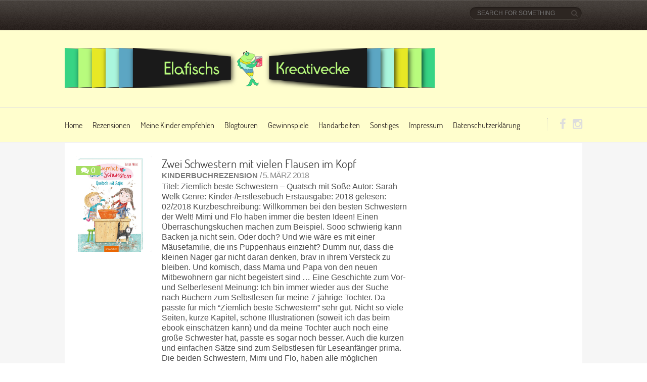

--- FILE ---
content_type: text/html; charset=UTF-8
request_url: https://elafischs-kreativecke.andraenet.de/tag/sarah-welk/
body_size: 9627
content:
<!DOCTYPE html>

<!--[if lt IE 7 ]><html class="ie ie6" lang="de"> <![endif]-->

<!--[if IE 7 ]><html class="ie ie7" lang="de"> <![endif]-->

<!--[if IE 8 ]><html class="ie ie8" lang="de"> <![endif]-->

<!--[if (gte IE 9)|!(IE)]><!--><html lang="de"> <!--<![endif]-->

<head>

    <!-- Meta Tags -->

    <meta http-equiv="Content-Type" content="text/html" charset="UTF-8">

    <meta name="viewport" content="width=device-width, initial-scale=1, maximum-scale=1, user-scalable=no" />

    <link rel="profile" href="http://gmpg.org/xfn/11" />


<link rel="dns-prefetch" href="//cdn.hu-manity.co" />
		<!-- Cookie Compliance -->
		<script type="text/javascript">var huOptions = {"appID":"elafischs-kreativeckeandrae-92b3fc6","currentLanguage":"de","blocking":false,"globalCookie":false,"isAdmin":false,"privacyConsent":true,"forms":[]};</script>
		<script type="text/javascript" src="https://cdn.hu-manity.co/hu-banner.min.js"></script><title>Sarah Welk &#8211; Elafischs Kreativecke</title>
<meta name='robots' content='max-image-preview:large' />
<link rel='dns-prefetch' href='//fonts.googleapis.com' />
<link rel="alternate" type="application/rss+xml" title="Elafischs Kreativecke &raquo; Feed" href="https://elafischs-kreativecke.andraenet.de/feed/" />
<link rel="alternate" type="application/rss+xml" title="Elafischs Kreativecke &raquo; Kommentar-Feed" href="https://elafischs-kreativecke.andraenet.de/comments/feed/" />
<link rel="alternate" type="application/rss+xml" title="Elafischs Kreativecke &raquo; Sarah Welk Schlagwort-Feed" href="https://elafischs-kreativecke.andraenet.de/tag/sarah-welk/feed/" />
<style id='wp-img-auto-sizes-contain-inline-css' type='text/css'>
img:is([sizes=auto i],[sizes^="auto," i]){contain-intrinsic-size:3000px 1500px}
/*# sourceURL=wp-img-auto-sizes-contain-inline-css */
</style>
<style id='wp-emoji-styles-inline-css' type='text/css'>

	img.wp-smiley, img.emoji {
		display: inline !important;
		border: none !important;
		box-shadow: none !important;
		height: 1em !important;
		width: 1em !important;
		margin: 0 0.07em !important;
		vertical-align: -0.1em !important;
		background: none !important;
		padding: 0 !important;
	}
/*# sourceURL=wp-emoji-styles-inline-css */
</style>
<style id='wp-block-library-inline-css' type='text/css'>
:root{--wp-block-synced-color:#7a00df;--wp-block-synced-color--rgb:122,0,223;--wp-bound-block-color:var(--wp-block-synced-color);--wp-editor-canvas-background:#ddd;--wp-admin-theme-color:#007cba;--wp-admin-theme-color--rgb:0,124,186;--wp-admin-theme-color-darker-10:#006ba1;--wp-admin-theme-color-darker-10--rgb:0,107,160.5;--wp-admin-theme-color-darker-20:#005a87;--wp-admin-theme-color-darker-20--rgb:0,90,135;--wp-admin-border-width-focus:2px}@media (min-resolution:192dpi){:root{--wp-admin-border-width-focus:1.5px}}.wp-element-button{cursor:pointer}:root .has-very-light-gray-background-color{background-color:#eee}:root .has-very-dark-gray-background-color{background-color:#313131}:root .has-very-light-gray-color{color:#eee}:root .has-very-dark-gray-color{color:#313131}:root .has-vivid-green-cyan-to-vivid-cyan-blue-gradient-background{background:linear-gradient(135deg,#00d084,#0693e3)}:root .has-purple-crush-gradient-background{background:linear-gradient(135deg,#34e2e4,#4721fb 50%,#ab1dfe)}:root .has-hazy-dawn-gradient-background{background:linear-gradient(135deg,#faaca8,#dad0ec)}:root .has-subdued-olive-gradient-background{background:linear-gradient(135deg,#fafae1,#67a671)}:root .has-atomic-cream-gradient-background{background:linear-gradient(135deg,#fdd79a,#004a59)}:root .has-nightshade-gradient-background{background:linear-gradient(135deg,#330968,#31cdcf)}:root .has-midnight-gradient-background{background:linear-gradient(135deg,#020381,#2874fc)}:root{--wp--preset--font-size--normal:16px;--wp--preset--font-size--huge:42px}.has-regular-font-size{font-size:1em}.has-larger-font-size{font-size:2.625em}.has-normal-font-size{font-size:var(--wp--preset--font-size--normal)}.has-huge-font-size{font-size:var(--wp--preset--font-size--huge)}.has-text-align-center{text-align:center}.has-text-align-left{text-align:left}.has-text-align-right{text-align:right}.has-fit-text{white-space:nowrap!important}#end-resizable-editor-section{display:none}.aligncenter{clear:both}.items-justified-left{justify-content:flex-start}.items-justified-center{justify-content:center}.items-justified-right{justify-content:flex-end}.items-justified-space-between{justify-content:space-between}.screen-reader-text{border:0;clip-path:inset(50%);height:1px;margin:-1px;overflow:hidden;padding:0;position:absolute;width:1px;word-wrap:normal!important}.screen-reader-text:focus{background-color:#ddd;clip-path:none;color:#444;display:block;font-size:1em;height:auto;left:5px;line-height:normal;padding:15px 23px 14px;text-decoration:none;top:5px;width:auto;z-index:100000}html :where(.has-border-color){border-style:solid}html :where([style*=border-top-color]){border-top-style:solid}html :where([style*=border-right-color]){border-right-style:solid}html :where([style*=border-bottom-color]){border-bottom-style:solid}html :where([style*=border-left-color]){border-left-style:solid}html :where([style*=border-width]){border-style:solid}html :where([style*=border-top-width]){border-top-style:solid}html :where([style*=border-right-width]){border-right-style:solid}html :where([style*=border-bottom-width]){border-bottom-style:solid}html :where([style*=border-left-width]){border-left-style:solid}html :where(img[class*=wp-image-]){height:auto;max-width:100%}:where(figure){margin:0 0 1em}html :where(.is-position-sticky){--wp-admin--admin-bar--position-offset:var(--wp-admin--admin-bar--height,0px)}@media screen and (max-width:600px){html :where(.is-position-sticky){--wp-admin--admin-bar--position-offset:0px}}

/*# sourceURL=wp-block-library-inline-css */
</style><style id='global-styles-inline-css' type='text/css'>
:root{--wp--preset--aspect-ratio--square: 1;--wp--preset--aspect-ratio--4-3: 4/3;--wp--preset--aspect-ratio--3-4: 3/4;--wp--preset--aspect-ratio--3-2: 3/2;--wp--preset--aspect-ratio--2-3: 2/3;--wp--preset--aspect-ratio--16-9: 16/9;--wp--preset--aspect-ratio--9-16: 9/16;--wp--preset--color--black: #000000;--wp--preset--color--cyan-bluish-gray: #abb8c3;--wp--preset--color--white: #ffffff;--wp--preset--color--pale-pink: #f78da7;--wp--preset--color--vivid-red: #cf2e2e;--wp--preset--color--luminous-vivid-orange: #ff6900;--wp--preset--color--luminous-vivid-amber: #fcb900;--wp--preset--color--light-green-cyan: #7bdcb5;--wp--preset--color--vivid-green-cyan: #00d084;--wp--preset--color--pale-cyan-blue: #8ed1fc;--wp--preset--color--vivid-cyan-blue: #0693e3;--wp--preset--color--vivid-purple: #9b51e0;--wp--preset--gradient--vivid-cyan-blue-to-vivid-purple: linear-gradient(135deg,rgb(6,147,227) 0%,rgb(155,81,224) 100%);--wp--preset--gradient--light-green-cyan-to-vivid-green-cyan: linear-gradient(135deg,rgb(122,220,180) 0%,rgb(0,208,130) 100%);--wp--preset--gradient--luminous-vivid-amber-to-luminous-vivid-orange: linear-gradient(135deg,rgb(252,185,0) 0%,rgb(255,105,0) 100%);--wp--preset--gradient--luminous-vivid-orange-to-vivid-red: linear-gradient(135deg,rgb(255,105,0) 0%,rgb(207,46,46) 100%);--wp--preset--gradient--very-light-gray-to-cyan-bluish-gray: linear-gradient(135deg,rgb(238,238,238) 0%,rgb(169,184,195) 100%);--wp--preset--gradient--cool-to-warm-spectrum: linear-gradient(135deg,rgb(74,234,220) 0%,rgb(151,120,209) 20%,rgb(207,42,186) 40%,rgb(238,44,130) 60%,rgb(251,105,98) 80%,rgb(254,248,76) 100%);--wp--preset--gradient--blush-light-purple: linear-gradient(135deg,rgb(255,206,236) 0%,rgb(152,150,240) 100%);--wp--preset--gradient--blush-bordeaux: linear-gradient(135deg,rgb(254,205,165) 0%,rgb(254,45,45) 50%,rgb(107,0,62) 100%);--wp--preset--gradient--luminous-dusk: linear-gradient(135deg,rgb(255,203,112) 0%,rgb(199,81,192) 50%,rgb(65,88,208) 100%);--wp--preset--gradient--pale-ocean: linear-gradient(135deg,rgb(255,245,203) 0%,rgb(182,227,212) 50%,rgb(51,167,181) 100%);--wp--preset--gradient--electric-grass: linear-gradient(135deg,rgb(202,248,128) 0%,rgb(113,206,126) 100%);--wp--preset--gradient--midnight: linear-gradient(135deg,rgb(2,3,129) 0%,rgb(40,116,252) 100%);--wp--preset--font-size--small: 13px;--wp--preset--font-size--medium: 20px;--wp--preset--font-size--large: 36px;--wp--preset--font-size--x-large: 42px;--wp--preset--spacing--20: 0.44rem;--wp--preset--spacing--30: 0.67rem;--wp--preset--spacing--40: 1rem;--wp--preset--spacing--50: 1.5rem;--wp--preset--spacing--60: 2.25rem;--wp--preset--spacing--70: 3.38rem;--wp--preset--spacing--80: 5.06rem;--wp--preset--shadow--natural: 6px 6px 9px rgba(0, 0, 0, 0.2);--wp--preset--shadow--deep: 12px 12px 50px rgba(0, 0, 0, 0.4);--wp--preset--shadow--sharp: 6px 6px 0px rgba(0, 0, 0, 0.2);--wp--preset--shadow--outlined: 6px 6px 0px -3px rgb(255, 255, 255), 6px 6px rgb(0, 0, 0);--wp--preset--shadow--crisp: 6px 6px 0px rgb(0, 0, 0);}:where(.is-layout-flex){gap: 0.5em;}:where(.is-layout-grid){gap: 0.5em;}body .is-layout-flex{display: flex;}.is-layout-flex{flex-wrap: wrap;align-items: center;}.is-layout-flex > :is(*, div){margin: 0;}body .is-layout-grid{display: grid;}.is-layout-grid > :is(*, div){margin: 0;}:where(.wp-block-columns.is-layout-flex){gap: 2em;}:where(.wp-block-columns.is-layout-grid){gap: 2em;}:where(.wp-block-post-template.is-layout-flex){gap: 1.25em;}:where(.wp-block-post-template.is-layout-grid){gap: 1.25em;}.has-black-color{color: var(--wp--preset--color--black) !important;}.has-cyan-bluish-gray-color{color: var(--wp--preset--color--cyan-bluish-gray) !important;}.has-white-color{color: var(--wp--preset--color--white) !important;}.has-pale-pink-color{color: var(--wp--preset--color--pale-pink) !important;}.has-vivid-red-color{color: var(--wp--preset--color--vivid-red) !important;}.has-luminous-vivid-orange-color{color: var(--wp--preset--color--luminous-vivid-orange) !important;}.has-luminous-vivid-amber-color{color: var(--wp--preset--color--luminous-vivid-amber) !important;}.has-light-green-cyan-color{color: var(--wp--preset--color--light-green-cyan) !important;}.has-vivid-green-cyan-color{color: var(--wp--preset--color--vivid-green-cyan) !important;}.has-pale-cyan-blue-color{color: var(--wp--preset--color--pale-cyan-blue) !important;}.has-vivid-cyan-blue-color{color: var(--wp--preset--color--vivid-cyan-blue) !important;}.has-vivid-purple-color{color: var(--wp--preset--color--vivid-purple) !important;}.has-black-background-color{background-color: var(--wp--preset--color--black) !important;}.has-cyan-bluish-gray-background-color{background-color: var(--wp--preset--color--cyan-bluish-gray) !important;}.has-white-background-color{background-color: var(--wp--preset--color--white) !important;}.has-pale-pink-background-color{background-color: var(--wp--preset--color--pale-pink) !important;}.has-vivid-red-background-color{background-color: var(--wp--preset--color--vivid-red) !important;}.has-luminous-vivid-orange-background-color{background-color: var(--wp--preset--color--luminous-vivid-orange) !important;}.has-luminous-vivid-amber-background-color{background-color: var(--wp--preset--color--luminous-vivid-amber) !important;}.has-light-green-cyan-background-color{background-color: var(--wp--preset--color--light-green-cyan) !important;}.has-vivid-green-cyan-background-color{background-color: var(--wp--preset--color--vivid-green-cyan) !important;}.has-pale-cyan-blue-background-color{background-color: var(--wp--preset--color--pale-cyan-blue) !important;}.has-vivid-cyan-blue-background-color{background-color: var(--wp--preset--color--vivid-cyan-blue) !important;}.has-vivid-purple-background-color{background-color: var(--wp--preset--color--vivid-purple) !important;}.has-black-border-color{border-color: var(--wp--preset--color--black) !important;}.has-cyan-bluish-gray-border-color{border-color: var(--wp--preset--color--cyan-bluish-gray) !important;}.has-white-border-color{border-color: var(--wp--preset--color--white) !important;}.has-pale-pink-border-color{border-color: var(--wp--preset--color--pale-pink) !important;}.has-vivid-red-border-color{border-color: var(--wp--preset--color--vivid-red) !important;}.has-luminous-vivid-orange-border-color{border-color: var(--wp--preset--color--luminous-vivid-orange) !important;}.has-luminous-vivid-amber-border-color{border-color: var(--wp--preset--color--luminous-vivid-amber) !important;}.has-light-green-cyan-border-color{border-color: var(--wp--preset--color--light-green-cyan) !important;}.has-vivid-green-cyan-border-color{border-color: var(--wp--preset--color--vivid-green-cyan) !important;}.has-pale-cyan-blue-border-color{border-color: var(--wp--preset--color--pale-cyan-blue) !important;}.has-vivid-cyan-blue-border-color{border-color: var(--wp--preset--color--vivid-cyan-blue) !important;}.has-vivid-purple-border-color{border-color: var(--wp--preset--color--vivid-purple) !important;}.has-vivid-cyan-blue-to-vivid-purple-gradient-background{background: var(--wp--preset--gradient--vivid-cyan-blue-to-vivid-purple) !important;}.has-light-green-cyan-to-vivid-green-cyan-gradient-background{background: var(--wp--preset--gradient--light-green-cyan-to-vivid-green-cyan) !important;}.has-luminous-vivid-amber-to-luminous-vivid-orange-gradient-background{background: var(--wp--preset--gradient--luminous-vivid-amber-to-luminous-vivid-orange) !important;}.has-luminous-vivid-orange-to-vivid-red-gradient-background{background: var(--wp--preset--gradient--luminous-vivid-orange-to-vivid-red) !important;}.has-very-light-gray-to-cyan-bluish-gray-gradient-background{background: var(--wp--preset--gradient--very-light-gray-to-cyan-bluish-gray) !important;}.has-cool-to-warm-spectrum-gradient-background{background: var(--wp--preset--gradient--cool-to-warm-spectrum) !important;}.has-blush-light-purple-gradient-background{background: var(--wp--preset--gradient--blush-light-purple) !important;}.has-blush-bordeaux-gradient-background{background: var(--wp--preset--gradient--blush-bordeaux) !important;}.has-luminous-dusk-gradient-background{background: var(--wp--preset--gradient--luminous-dusk) !important;}.has-pale-ocean-gradient-background{background: var(--wp--preset--gradient--pale-ocean) !important;}.has-electric-grass-gradient-background{background: var(--wp--preset--gradient--electric-grass) !important;}.has-midnight-gradient-background{background: var(--wp--preset--gradient--midnight) !important;}.has-small-font-size{font-size: var(--wp--preset--font-size--small) !important;}.has-medium-font-size{font-size: var(--wp--preset--font-size--medium) !important;}.has-large-font-size{font-size: var(--wp--preset--font-size--large) !important;}.has-x-large-font-size{font-size: var(--wp--preset--font-size--x-large) !important;}
/*# sourceURL=global-styles-inline-css */
</style>

<style id='classic-theme-styles-inline-css' type='text/css'>
/*! This file is auto-generated */
.wp-block-button__link{color:#fff;background-color:#32373c;border-radius:9999px;box-shadow:none;text-decoration:none;padding:calc(.667em + 2px) calc(1.333em + 2px);font-size:1.125em}.wp-block-file__button{background:#32373c;color:#fff;text-decoration:none}
/*# sourceURL=/wp-includes/css/classic-themes.min.css */
</style>
<link rel='stylesheet' id='book-rev-lite-css-framework-css' href='https://elafischs-kreativecke.andraenet.de/wp-content/themes/book-rev-lite/css/framework.css?ver=6.9' type='text/css' media='all' />
<link rel='stylesheet' id='book-rev-lite-main-css-css' href='https://elafischs-kreativecke.andraenet.de/wp-content/themes/book-rev-lite/style.css?ver=1.7.4' type='text/css' media='all' />


<link rel='stylesheet' id='book-rev-lite-css-responsive-css' href='https://elafischs-kreativecke.andraenet.de/wp-content/themes/book-rev-lite/css/responsive.css?ver=6.9' type='text/css' media='all' />
<link rel='stylesheet' id='font-awesome-css' href='https://elafischs-kreativecke.andraenet.de/wp-content/themes/book-rev-lite/css/font-awesome.min.css?ver=6.9' type='text/css' media='all' />


<style type='text/css'>#main-footer .lower-footer { background:#fffecd; }#inner-header { background:#fffecd; }#main-menu { background:#fffecd; }.custom-logo-link img { width: 732px !important; height: 79px !important;}.article-container { margin: 0; width: 100%; }#latest-reviews-block .article-link.active, #latest-reviews-block .article-link:hover { background:#fffecd !important; }
		
		article a.title, .article-title a, .title a, .sd-title a, .featured-carousel .slide .article-content header h3,

		.article-container.post > header .title,

		.article-container.post #wrap-up .review-header h3,

		#main-menu nav ul li a,

		#top-bar-menu ul li a,

		.widget header h2

		{ font-family: "Dosis", sans-serif !important; }

		

			#slider .slide .sd-body p,

			.featured-carousel .slide .article-content .content p,

			#latest-reviews-block .article-display .article-text,

			.widget.latest-comments p,

			#highlight-day p,

			.widget.text p,

			.article-container article p,

			#main-footer .widget .comment,

			#main-footer .widget .article,

			.textwidget,

			.widget,

			.widget a,

			.review-body .option-name,

			.article-container.post #wrap-up .proscons li

			{ font-family: "Titillium Web", sans-serif !important; }

		</style><script type="text/javascript" src="https://elafischs-kreativecke.andraenet.de/wp-includes/js/jquery/jquery.min.js?ver=3.7.1" id="jquery-core-js"></script>
<script type="text/javascript" src="https://elafischs-kreativecke.andraenet.de/wp-includes/js/jquery/jquery-migrate.min.js?ver=3.4.1" id="jquery-migrate-js"></script>
<script type="text/javascript" src="https://elafischs-kreativecke.andraenet.de/wp-content/themes/book-rev-lite/js/superfish.js?ver=6.9" id="superfish-js"></script>
<script type="text/javascript" src="https://elafischs-kreativecke.andraenet.de/wp-content/themes/book-rev-lite/js/jquery.cycle.min.js?ver=6.9" id="jquery-cycle-js"></script>
<script type="text/javascript" src="https://elafischs-kreativecke.andraenet.de/wp-content/themes/book-rev-lite/js/modernizr.js?ver=6.9" id="modernizr-js"></script>
<script type="text/javascript" src="https://elafischs-kreativecke.andraenet.de/wp-content/themes/book-rev-lite/js/master.js?ver=6.9" id="book-rev-lite-main-js-js"></script>
<link rel="https://api.w.org/" href="https://elafischs-kreativecke.andraenet.de/wp-json/" /><link rel="alternate" title="JSON" type="application/json" href="https://elafischs-kreativecke.andraenet.de/wp-json/wp/v2/tags/332" /><link rel="EditURI" type="application/rsd+xml" title="RSD" href="https://elafischs-kreativecke.andraenet.de/xmlrpc.php?rsd" />
<meta name="generator" content="WordPress 6.9" />
<!-- Enter your scripts here --><style type="text/css">.recentcomments a{display:inline !important;padding:0 !important;margin:0 !important;}</style><link rel="icon" href="https://elafischs-kreativecke.andraenet.de/wp-content/uploads/2018/12/cropped-Profilbild@4x-100-1-32x32.jpg" sizes="32x32" />
<link rel="icon" href="https://elafischs-kreativecke.andraenet.de/wp-content/uploads/2018/12/cropped-Profilbild@4x-100-1-192x192.jpg" sizes="192x192" />
<link rel="apple-touch-icon" href="https://elafischs-kreativecke.andraenet.de/wp-content/uploads/2018/12/cropped-Profilbild@4x-100-1-180x180.jpg" />
<meta name="msapplication-TileImage" content="https://elafischs-kreativecke.andraenet.de/wp-content/uploads/2018/12/cropped-Profilbild@4x-100-1-270x270.jpg" />
		<style type="text/css" id="wp-custom-css">
			
		</style>
		
</head>

<body class="archive tag tag-sarah-welk tag-332 wp-custom-logo wp-theme-book-rev-lite cookies-not-set">

<header id="main-header">

    <section id="top-bar" class="clearfix">

        <div class="container">

            <nav id="top-bar-menu">

                    
            </nav><!-- end #top-bar-menu -->



            			<div class="search-form">

                <form role="search" action="https://elafischs-kreativecke.andraenet.de/" method="get">

                    <input type="text" name="s" placeholder="Search for something">

                </form>

                <span class="search-icon"><i class="fa fa-search"></i></span>

            </div><!-- end #search-form -->
        </div><!-- end .container -->

    </section><!-- end #top-bar -->



    <section id="inner-header" class="clearfix">

        <div class="container">


            <a href="https://elafischs-kreativecke.andraenet.de/" class="custom-logo-link" rel="home"><img width="2084" height="224" src="https://elafischs-kreativecke.andraenet.de/wp-content/uploads/2018/12/cropped-Homepage-Banner.png" class="custom-logo" alt="Elafischs Kreativecke" decoding="async" fetchpriority="high" srcset="https://elafischs-kreativecke.andraenet.de/wp-content/uploads/2018/12/cropped-Homepage-Banner.png 2084w, https://elafischs-kreativecke.andraenet.de/wp-content/uploads/2018/12/cropped-Homepage-Banner-300x32.png 300w, https://elafischs-kreativecke.andraenet.de/wp-content/uploads/2018/12/cropped-Homepage-Banner-768x83.png 768w, https://elafischs-kreativecke.andraenet.de/wp-content/uploads/2018/12/cropped-Homepage-Banner-1024x110.png 1024w" sizes="(max-width: 2084px) 100vw, 2084px" /></a>

            <section id="ad-banner">

                
            </section><!-- end #ad-banner -->

        </div><!-- end .container -->

    </section><!-- end #inner-header -->



    <section id="main-menu" class="clearfix">

        <div class="container">

            <nav>

                <ul>

                    <div class="menu-main-container"><ul id="menu-main" class="menu"><li id="menu-item-77" class="menu-item menu-item-type-custom menu-item-object-custom menu-item-home menu-item-77"><a href="http://elafischs-kreativecke.andraenet.de">Home</a></li>
<li id="menu-item-1012" class="menu-item menu-item-type-taxonomy menu-item-object-category menu-item-1012"><a href="https://elafischs-kreativecke.andraenet.de/category/rezensionen/">Rezensionen</a></li>
<li id="menu-item-1369" class="menu-item menu-item-type-taxonomy menu-item-object-category menu-item-1369"><a href="https://elafischs-kreativecke.andraenet.de/category/meine-kinder-empfehlen/">Meine Kinder empfehlen</a></li>
<li id="menu-item-570" class="menu-item menu-item-type-taxonomy menu-item-object-category menu-item-570"><a href="https://elafischs-kreativecke.andraenet.de/category/blogtouren/">Blogtouren</a></li>
<li id="menu-item-636" class="menu-item menu-item-type-taxonomy menu-item-object-category menu-item-636"><a href="https://elafischs-kreativecke.andraenet.de/category/gewinnspiele/">Gewinnspiele</a></li>
<li id="menu-item-389" class="menu-item menu-item-type-taxonomy menu-item-object-category menu-item-389"><a href="https://elafischs-kreativecke.andraenet.de/category/handarbeiten/">Handarbeiten</a></li>
<li id="menu-item-388" class="menu-item menu-item-type-taxonomy menu-item-object-category menu-item-388"><a href="https://elafischs-kreativecke.andraenet.de/category/sonstiges/">Sonstiges</a></li>
<li id="menu-item-1076" class="menu-item menu-item-type-post_type menu-item-object-page menu-item-1076"><a href="https://elafischs-kreativecke.andraenet.de/impressum-disclaimer/">Impressum</a></li>
<li id="menu-item-1088" class="menu-item menu-item-type-post_type menu-item-object-page menu-item-privacy-policy menu-item-1088"><a rel="privacy-policy" href="https://elafischs-kreativecke.andraenet.de/datenschutzerklaerung/">Datenschutzerklärung</a></li>
</ul></div>
                </ul>

            </nav><!-- end #main-menu -->



            <section id="menu-social-icons">

                <ul>

                    <li><a href=https://www.facebook.com/Elafischs.Kreativecke/><i class='fa fa-facebook'></i></a></li><li><a href=https://www.instagram.com/elafischs_kreativecke/><i class='fa fa-instagram'></i></a></li>
                </ul>

            </section><!-- end #menu-social-icons -->

        </div><!-- end .container -->

    </section><!-- end #main-menu -->

</header><!-- end #main-header -->

<section id="main-content" class="clearfix">    <section id="main-content-inner" class="container">                <div class="article-container">                                            <article class="clearfix">

                <div class="feat-img">

                    <a href="https://elafischs-kreativecke.andraenet.de/ziemlich-beste-schwestern-1/">

                        <img width="600" height="741" src="https://elafischs-kreativecke.andraenet.de/wp-content/uploads/2018/03/beste-Schwestern-1.jpg" class="attachment-single-post-thumbnail size-single-post-thumbnail wp-post-image" alt="" decoding="async" srcset="https://elafischs-kreativecke.andraenet.de/wp-content/uploads/2018/03/beste-Schwestern-1.jpg 600w, https://elafischs-kreativecke.andraenet.de/wp-content/uploads/2018/03/beste-Schwestern-1-243x300.jpg 243w" sizes="(max-width: 600px) 100vw, 600px" />
                    </a>

                    <div class="comment-count">

                        <i class="fa fa-comments"></i>

                        <a href="https://elafischs-kreativecke.andraenet.de/ziemlich-beste-schwestern-1/#respond">0</a>

                    </div><!-- end .comment-count -->

                    
                </div><!-- end .feat-img -->

                <div class="content">

                    <header>

                        <a href="https://elafischs-kreativecke.andraenet.de/ziemlich-beste-schwestern-1/" class="title">Zwei Schwestern mit vielen Flausen im Kopf</a>

                        <div class="meta">

                            <span class="categ"><a href="https://elafischs-kreativecke.andraenet.de/category/rezensionen/buchrezension/kinderbuch/" rel="category tag">Kinderbuchrezension</a></span>

                            <span class="date">/ 5. März 2018</span>

                        </div><!-- end .meta -->

                    </header>

                    <p><p>Titel: Ziemlich beste Schwestern &#8211; Quatsch mit Soße Autor: Sarah Welk Genre: Kinder-/Erstlesebuch Erstausgabe: 2018 gelesen: 02/2018 Kurzbeschreibung: Willkommen bei den besten Schwestern der Welt! Mimi und Flo haben immer die besten Ideen! Einen Überraschungskuchen machen zum Beispiel. Sooo schwierig kann Backen ja nicht sein. Oder doch? Und wie wäre es mit einer Mäusefamilie, die ins Puppenhaus einzieht? Dumm nur, dass die kleinen Nager gar nicht daran denken, brav in ihrem Versteck zu bleiben. Und komisch, dass Mama und Papa von den neuen Mitbewohnern gar nicht begeistert sind &#8230; Eine Geschichte zum Vor- und Selberlesen! Meinung: Ich bin immer wieder aus der Suche nach Büchern zum Selbstlesen für meine 7-jährige Tochter. Da passte für mich “Ziemlich beste Schwestern” sehr gut. Nicht so viele Seiten, kurze Kapitel, schöne Illustrationen (soweit ich das beim ebook einschätzen kann) und da meine Tochter auch noch eine große Schwester hat, passte es sogar noch besser. Auch die kurzen und einfachen Sätze sind zum Selbstlesen für Leseanfänger prima. Die beiden Schwestern, Mimi und Flo, haben alle möglichen Flausen im Kopf  und erleben so manch lustig chaotisches Abenteuer. Ich als Mutter war also ganz zufrieden mit diesem Buch, auch wenn mir das gewisse Etwas gefehlt hat, welches&#8230;</p>
</p>

                </div><!-- end .content -->

            </article>            </div><!-- end .article-list -->        </section><!-- end .main-content-inner --></section><!-- end #main-content --><footer id="main-footer" class="clearfix">	<div class="upper-footer clearfix">        <div class="container">						<div class="widget widget_archive"><h2 class="widgettitle">Archiv</h2>
			<ul>
					<li><a href='https://elafischs-kreativecke.andraenet.de/2025/12/'>Dezember 2025</a></li>
	<li><a href='https://elafischs-kreativecke.andraenet.de/2025/10/'>Oktober 2025</a></li>
	<li><a href='https://elafischs-kreativecke.andraenet.de/2025/09/'>September 2025</a></li>
	<li><a href='https://elafischs-kreativecke.andraenet.de/2025/08/'>August 2025</a></li>
	<li><a href='https://elafischs-kreativecke.andraenet.de/2025/07/'>Juli 2025</a></li>
	<li><a href='https://elafischs-kreativecke.andraenet.de/2025/06/'>Juni 2025</a></li>
	<li><a href='https://elafischs-kreativecke.andraenet.de/2025/05/'>Mai 2025</a></li>
	<li><a href='https://elafischs-kreativecke.andraenet.de/2025/04/'>April 2025</a></li>
	<li><a href='https://elafischs-kreativecke.andraenet.de/2025/03/'>März 2025</a></li>
	<li><a href='https://elafischs-kreativecke.andraenet.de/2025/01/'>Januar 2025</a></li>
	<li><a href='https://elafischs-kreativecke.andraenet.de/2024/12/'>Dezember 2024</a></li>
	<li><a href='https://elafischs-kreativecke.andraenet.de/2024/11/'>November 2024</a></li>
	<li><a href='https://elafischs-kreativecke.andraenet.de/2024/10/'>Oktober 2024</a></li>
	<li><a href='https://elafischs-kreativecke.andraenet.de/2024/09/'>September 2024</a></li>
	<li><a href='https://elafischs-kreativecke.andraenet.de/2024/08/'>August 2024</a></li>
	<li><a href='https://elafischs-kreativecke.andraenet.de/2024/07/'>Juli 2024</a></li>
	<li><a href='https://elafischs-kreativecke.andraenet.de/2024/06/'>Juni 2024</a></li>
	<li><a href='https://elafischs-kreativecke.andraenet.de/2024/05/'>Mai 2024</a></li>
	<li><a href='https://elafischs-kreativecke.andraenet.de/2024/04/'>April 2024</a></li>
	<li><a href='https://elafischs-kreativecke.andraenet.de/2024/03/'>März 2024</a></li>
	<li><a href='https://elafischs-kreativecke.andraenet.de/2024/02/'>Februar 2024</a></li>
	<li><a href='https://elafischs-kreativecke.andraenet.de/2024/01/'>Januar 2024</a></li>
	<li><a href='https://elafischs-kreativecke.andraenet.de/2023/12/'>Dezember 2023</a></li>
	<li><a href='https://elafischs-kreativecke.andraenet.de/2023/11/'>November 2023</a></li>
	<li><a href='https://elafischs-kreativecke.andraenet.de/2023/10/'>Oktober 2023</a></li>
	<li><a href='https://elafischs-kreativecke.andraenet.de/2023/09/'>September 2023</a></li>
	<li><a href='https://elafischs-kreativecke.andraenet.de/2023/08/'>August 2023</a></li>
	<li><a href='https://elafischs-kreativecke.andraenet.de/2023/07/'>Juli 2023</a></li>
	<li><a href='https://elafischs-kreativecke.andraenet.de/2023/06/'>Juni 2023</a></li>
	<li><a href='https://elafischs-kreativecke.andraenet.de/2023/05/'>Mai 2023</a></li>
	<li><a href='https://elafischs-kreativecke.andraenet.de/2023/04/'>April 2023</a></li>
	<li><a href='https://elafischs-kreativecke.andraenet.de/2023/02/'>Februar 2023</a></li>
	<li><a href='https://elafischs-kreativecke.andraenet.de/2023/01/'>Januar 2023</a></li>
	<li><a href='https://elafischs-kreativecke.andraenet.de/2022/10/'>Oktober 2022</a></li>
	<li><a href='https://elafischs-kreativecke.andraenet.de/2022/09/'>September 2022</a></li>
	<li><a href='https://elafischs-kreativecke.andraenet.de/2022/08/'>August 2022</a></li>
	<li><a href='https://elafischs-kreativecke.andraenet.de/2022/07/'>Juli 2022</a></li>
	<li><a href='https://elafischs-kreativecke.andraenet.de/2022/06/'>Juni 2022</a></li>
	<li><a href='https://elafischs-kreativecke.andraenet.de/2022/05/'>Mai 2022</a></li>
	<li><a href='https://elafischs-kreativecke.andraenet.de/2022/04/'>April 2022</a></li>
	<li><a href='https://elafischs-kreativecke.andraenet.de/2022/03/'>März 2022</a></li>
	<li><a href='https://elafischs-kreativecke.andraenet.de/2022/02/'>Februar 2022</a></li>
	<li><a href='https://elafischs-kreativecke.andraenet.de/2022/01/'>Januar 2022</a></li>
	<li><a href='https://elafischs-kreativecke.andraenet.de/2021/12/'>Dezember 2021</a></li>
	<li><a href='https://elafischs-kreativecke.andraenet.de/2021/11/'>November 2021</a></li>
	<li><a href='https://elafischs-kreativecke.andraenet.de/2021/10/'>Oktober 2021</a></li>
	<li><a href='https://elafischs-kreativecke.andraenet.de/2021/09/'>September 2021</a></li>
	<li><a href='https://elafischs-kreativecke.andraenet.de/2021/08/'>August 2021</a></li>
	<li><a href='https://elafischs-kreativecke.andraenet.de/2021/07/'>Juli 2021</a></li>
	<li><a href='https://elafischs-kreativecke.andraenet.de/2021/06/'>Juni 2021</a></li>
	<li><a href='https://elafischs-kreativecke.andraenet.de/2021/05/'>Mai 2021</a></li>
	<li><a href='https://elafischs-kreativecke.andraenet.de/2021/04/'>April 2021</a></li>
	<li><a href='https://elafischs-kreativecke.andraenet.de/2021/03/'>März 2021</a></li>
	<li><a href='https://elafischs-kreativecke.andraenet.de/2021/02/'>Februar 2021</a></li>
	<li><a href='https://elafischs-kreativecke.andraenet.de/2021/01/'>Januar 2021</a></li>
	<li><a href='https://elafischs-kreativecke.andraenet.de/2020/12/'>Dezember 2020</a></li>
	<li><a href='https://elafischs-kreativecke.andraenet.de/2020/11/'>November 2020</a></li>
	<li><a href='https://elafischs-kreativecke.andraenet.de/2020/10/'>Oktober 2020</a></li>
	<li><a href='https://elafischs-kreativecke.andraenet.de/2020/09/'>September 2020</a></li>
	<li><a href='https://elafischs-kreativecke.andraenet.de/2020/08/'>August 2020</a></li>
	<li><a href='https://elafischs-kreativecke.andraenet.de/2020/07/'>Juli 2020</a></li>
	<li><a href='https://elafischs-kreativecke.andraenet.de/2020/06/'>Juni 2020</a></li>
	<li><a href='https://elafischs-kreativecke.andraenet.de/2020/05/'>Mai 2020</a></li>
	<li><a href='https://elafischs-kreativecke.andraenet.de/2020/04/'>April 2020</a></li>
	<li><a href='https://elafischs-kreativecke.andraenet.de/2020/03/'>März 2020</a></li>
	<li><a href='https://elafischs-kreativecke.andraenet.de/2020/02/'>Februar 2020</a></li>
	<li><a href='https://elafischs-kreativecke.andraenet.de/2020/01/'>Januar 2020</a></li>
	<li><a href='https://elafischs-kreativecke.andraenet.de/2019/12/'>Dezember 2019</a></li>
	<li><a href='https://elafischs-kreativecke.andraenet.de/2019/11/'>November 2019</a></li>
	<li><a href='https://elafischs-kreativecke.andraenet.de/2019/10/'>Oktober 2019</a></li>
	<li><a href='https://elafischs-kreativecke.andraenet.de/2019/09/'>September 2019</a></li>
	<li><a href='https://elafischs-kreativecke.andraenet.de/2019/08/'>August 2019</a></li>
	<li><a href='https://elafischs-kreativecke.andraenet.de/2019/07/'>Juli 2019</a></li>
	<li><a href='https://elafischs-kreativecke.andraenet.de/2019/06/'>Juni 2019</a></li>
	<li><a href='https://elafischs-kreativecke.andraenet.de/2019/05/'>Mai 2019</a></li>
	<li><a href='https://elafischs-kreativecke.andraenet.de/2019/04/'>April 2019</a></li>
	<li><a href='https://elafischs-kreativecke.andraenet.de/2019/03/'>März 2019</a></li>
	<li><a href='https://elafischs-kreativecke.andraenet.de/2019/02/'>Februar 2019</a></li>
	<li><a href='https://elafischs-kreativecke.andraenet.de/2019/01/'>Januar 2019</a></li>
	<li><a href='https://elafischs-kreativecke.andraenet.de/2018/12/'>Dezember 2018</a></li>
	<li><a href='https://elafischs-kreativecke.andraenet.de/2018/11/'>November 2018</a></li>
	<li><a href='https://elafischs-kreativecke.andraenet.de/2018/10/'>Oktober 2018</a></li>
	<li><a href='https://elafischs-kreativecke.andraenet.de/2018/09/'>September 2018</a></li>
	<li><a href='https://elafischs-kreativecke.andraenet.de/2018/08/'>August 2018</a></li>
	<li><a href='https://elafischs-kreativecke.andraenet.de/2018/07/'>Juli 2018</a></li>
	<li><a href='https://elafischs-kreativecke.andraenet.de/2018/06/'>Juni 2018</a></li>
	<li><a href='https://elafischs-kreativecke.andraenet.de/2018/05/'>Mai 2018</a></li>
	<li><a href='https://elafischs-kreativecke.andraenet.de/2018/04/'>April 2018</a></li>
	<li><a href='https://elafischs-kreativecke.andraenet.de/2018/03/'>März 2018</a></li>
	<li><a href='https://elafischs-kreativecke.andraenet.de/2018/02/'>Februar 2018</a></li>
	<li><a href='https://elafischs-kreativecke.andraenet.de/2018/01/'>Januar 2018</a></li>
	<li><a href='https://elafischs-kreativecke.andraenet.de/2017/12/'>Dezember 2017</a></li>
	<li><a href='https://elafischs-kreativecke.andraenet.de/2017/11/'>November 2017</a></li>
	<li><a href='https://elafischs-kreativecke.andraenet.de/2017/10/'>Oktober 2017</a></li>
	<li><a href='https://elafischs-kreativecke.andraenet.de/2017/09/'>September 2017</a></li>
	<li><a href='https://elafischs-kreativecke.andraenet.de/2017/08/'>August 2017</a></li>
	<li><a href='https://elafischs-kreativecke.andraenet.de/2017/07/'>Juli 2017</a></li>
	<li><a href='https://elafischs-kreativecke.andraenet.de/2017/06/'>Juni 2017</a></li>
	<li><a href='https://elafischs-kreativecke.andraenet.de/2017/05/'>Mai 2017</a></li>
	<li><a href='https://elafischs-kreativecke.andraenet.de/2017/04/'>April 2017</a></li>
	<li><a href='https://elafischs-kreativecke.andraenet.de/2017/03/'>März 2017</a></li>
	<li><a href='https://elafischs-kreativecke.andraenet.de/2017/02/'>Februar 2017</a></li>
	<li><a href='https://elafischs-kreativecke.andraenet.de/2017/01/'>Januar 2017</a></li>
	<li><a href='https://elafischs-kreativecke.andraenet.de/2016/12/'>Dezember 2016</a></li>
	<li><a href='https://elafischs-kreativecke.andraenet.de/2016/11/'>November 2016</a></li>
			</ul>

			</div><div class="widget widget_calendar"><h2 class="widgettitle">Default Title</h2><div id="calendar_wrap" class="calendar_wrap"><table id="wp-calendar" class="wp-calendar-table">
	<caption>Dezember 2025</caption>
	<thead>
	<tr>
		<th scope="col" aria-label="Montag">M</th>
		<th scope="col" aria-label="Dienstag">D</th>
		<th scope="col" aria-label="Mittwoch">M</th>
		<th scope="col" aria-label="Donnerstag">D</th>
		<th scope="col" aria-label="Freitag">F</th>
		<th scope="col" aria-label="Samstag">S</th>
		<th scope="col" aria-label="Sonntag">S</th>
	</tr>
	</thead>
	<tbody>
	<tr><td>1</td><td>2</td><td>3</td><td>4</td><td>5</td><td>6</td><td><a href="https://elafischs-kreativecke.andraenet.de/2025/12/07/" aria-label="Beiträge veröffentlicht am 7. December 2025">7</a></td>
	</tr>
	<tr>
		<td>8</td><td>9</td><td>10</td><td>11</td><td>12</td><td>13</td><td>14</td>
	</tr>
	<tr>
		<td>15</td><td><a href="https://elafischs-kreativecke.andraenet.de/2025/12/16/" aria-label="Beiträge veröffentlicht am 16. December 2025">16</a></td><td>17</td><td>18</td><td>19</td><td>20</td><td>21</td>
	</tr>
	<tr>
		<td>22</td><td id="today">23</td><td>24</td><td>25</td><td>26</td><td>27</td><td>28</td>
	</tr>
	<tr>
		<td>29</td><td>30</td><td>31</td>
		<td class="pad" colspan="4">&nbsp;</td>
	</tr>
	</tbody>
	</table><nav aria-label="Vorherige und nächste Monate" class="wp-calendar-nav">
		<span class="wp-calendar-nav-prev"><a href="https://elafischs-kreativecke.andraenet.de/2025/10/">&laquo; Okt.</a></span>
		<span class="pad">&nbsp;</span>
		<span class="wp-calendar-nav-next">&nbsp;</span>
	</nav></div></div><div class="widget widget_categories"><h2 class="widgettitle">Kategorien</h2>
			<ul>
					<li class="cat-item cat-item-155"><a href="https://elafischs-kreativecke.andraenet.de/category/blogtouren/">Blogtouren</a>
</li>
	<li class="cat-item cat-item-2"><a href="https://elafischs-kreativecke.andraenet.de/category/rezensionen/buchrezension/">Buchrezension</a>
</li>
	<li class="cat-item cat-item-187"><a href="https://elafischs-kreativecke.andraenet.de/category/gewinnspiele/">Gewinnspiele</a>
</li>
	<li class="cat-item cat-item-10"><a href="https://elafischs-kreativecke.andraenet.de/category/handarbeiten/haekeln/">Häkeln</a>
</li>
	<li class="cat-item cat-item-11"><a href="https://elafischs-kreativecke.andraenet.de/category/handarbeiten/">Handarbeiten</a>
</li>
	<li class="cat-item cat-item-8"><a href="https://elafischs-kreativecke.andraenet.de/category/rezensionen/hoerbuch-rezension/">Hörbuch-Rezension</a>
</li>
	<li class="cat-item cat-item-7"><a href="https://elafischs-kreativecke.andraenet.de/category/rezensionen/buchrezension/kinderbuch/">Kinderbuchrezension</a>
</li>
	<li class="cat-item cat-item-9"><a href="https://elafischs-kreativecke.andraenet.de/category/rezensionen/hoerbuch-rezension/kinderhoerbuch-rezension/">Kinderhörbuch-Rezension</a>
</li>
	<li class="cat-item cat-item-630"><a href="https://elafischs-kreativecke.andraenet.de/category/meine-kinder-empfehlen/">Meine Kinder empfehlen</a>
</li>
	<li class="cat-item cat-item-6"><a href="https://elafischs-kreativecke.andraenet.de/category/handarbeiten/naehen/">Nähen</a>
</li>
	<li class="cat-item cat-item-5"><a href="https://elafischs-kreativecke.andraenet.de/category/sonstiges/">Sonstiges</a>
</li>
	<li class="cat-item cat-item-12"><a href="https://elafischs-kreativecke.andraenet.de/category/handarbeiten/stricken/">Stricken</a>
</li>
	<li class="cat-item cat-item-1"><a href="https://elafischs-kreativecke.andraenet.de/category/uncategorized/">Uncategorized</a>
</li>
			</ul>

			</div>	        </div><!-- end .container -->    </div><!-- end .upper-footer -->    <div class="lower-footer clearfix">        <div class="container">            <div class="footer-logo">                <a href="https://elafischs-kreativecke.andraenet.de">                                    </a>            </div><!-- end .footer-logo -->            <div class="copyright-info">								<p>Die aufgeführten Cover und Buchabbildungen sind das Eigentum des jeweiligen Verlages bzw. Schriftstellers und dienen nur zur Veranschaulichung.</p>				<p><a href="https://themeisle.com/themes/bookrev-lite/" target="_blank" rel="nofollow">Book Rev Lite</a> powered by <a href="http://wordpress.org/" target="_blank" rel="nofollow">WordPress</a></p>				            </div><!-- end .copyright-info -->        </div><!-- end .container -->    </div><!-- end .lower-footer -->    </footer><!-- end .main-footer --><script type="speculationrules">
{"prefetch":[{"source":"document","where":{"and":[{"href_matches":"/*"},{"not":{"href_matches":["/wp-*.php","/wp-admin/*","/wp-content/uploads/*","/wp-content/*","/wp-content/plugins/*","/wp-content/themes/book-rev-lite/*","/*\\?(.+)"]}},{"not":{"selector_matches":"a[rel~=\"nofollow\"]"}},{"not":{"selector_matches":".no-prefetch, .no-prefetch a"}}]},"eagerness":"conservative"}]}
</script>
<!-- Enter your scripts here --><script id="wp-emoji-settings" type="application/json">
{"baseUrl":"https://s.w.org/images/core/emoji/17.0.2/72x72/","ext":".png","svgUrl":"https://s.w.org/images/core/emoji/17.0.2/svg/","svgExt":".svg","source":{"concatemoji":"https://elafischs-kreativecke.andraenet.de/wp-includes/js/wp-emoji-release.min.js?ver=6.9"}}
</script>
<script type="module">
/* <![CDATA[ */
/*! This file is auto-generated */
const a=JSON.parse(document.getElementById("wp-emoji-settings").textContent),o=(window._wpemojiSettings=a,"wpEmojiSettingsSupports"),s=["flag","emoji"];function i(e){try{var t={supportTests:e,timestamp:(new Date).valueOf()};sessionStorage.setItem(o,JSON.stringify(t))}catch(e){}}function c(e,t,n){e.clearRect(0,0,e.canvas.width,e.canvas.height),e.fillText(t,0,0);t=new Uint32Array(e.getImageData(0,0,e.canvas.width,e.canvas.height).data);e.clearRect(0,0,e.canvas.width,e.canvas.height),e.fillText(n,0,0);const a=new Uint32Array(e.getImageData(0,0,e.canvas.width,e.canvas.height).data);return t.every((e,t)=>e===a[t])}function p(e,t){e.clearRect(0,0,e.canvas.width,e.canvas.height),e.fillText(t,0,0);var n=e.getImageData(16,16,1,1);for(let e=0;e<n.data.length;e++)if(0!==n.data[e])return!1;return!0}function u(e,t,n,a){switch(t){case"flag":return n(e,"\ud83c\udff3\ufe0f\u200d\u26a7\ufe0f","\ud83c\udff3\ufe0f\u200b\u26a7\ufe0f")?!1:!n(e,"\ud83c\udde8\ud83c\uddf6","\ud83c\udde8\u200b\ud83c\uddf6")&&!n(e,"\ud83c\udff4\udb40\udc67\udb40\udc62\udb40\udc65\udb40\udc6e\udb40\udc67\udb40\udc7f","\ud83c\udff4\u200b\udb40\udc67\u200b\udb40\udc62\u200b\udb40\udc65\u200b\udb40\udc6e\u200b\udb40\udc67\u200b\udb40\udc7f");case"emoji":return!a(e,"\ud83e\u1fac8")}return!1}function f(e,t,n,a){let r;const o=(r="undefined"!=typeof WorkerGlobalScope&&self instanceof WorkerGlobalScope?new OffscreenCanvas(300,150):document.createElement("canvas")).getContext("2d",{willReadFrequently:!0}),s=(o.textBaseline="top",o.font="600 32px Arial",{});return e.forEach(e=>{s[e]=t(o,e,n,a)}),s}function r(e){var t=document.createElement("script");t.src=e,t.defer=!0,document.head.appendChild(t)}a.supports={everything:!0,everythingExceptFlag:!0},new Promise(t=>{let n=function(){try{var e=JSON.parse(sessionStorage.getItem(o));if("object"==typeof e&&"number"==typeof e.timestamp&&(new Date).valueOf()<e.timestamp+604800&&"object"==typeof e.supportTests)return e.supportTests}catch(e){}return null}();if(!n){if("undefined"!=typeof Worker&&"undefined"!=typeof OffscreenCanvas&&"undefined"!=typeof URL&&URL.createObjectURL&&"undefined"!=typeof Blob)try{var e="postMessage("+f.toString()+"("+[JSON.stringify(s),u.toString(),c.toString(),p.toString()].join(",")+"));",a=new Blob([e],{type:"text/javascript"});const r=new Worker(URL.createObjectURL(a),{name:"wpTestEmojiSupports"});return void(r.onmessage=e=>{i(n=e.data),r.terminate(),t(n)})}catch(e){}i(n=f(s,u,c,p))}t(n)}).then(e=>{for(const n in e)a.supports[n]=e[n],a.supports.everything=a.supports.everything&&a.supports[n],"flag"!==n&&(a.supports.everythingExceptFlag=a.supports.everythingExceptFlag&&a.supports[n]);var t;a.supports.everythingExceptFlag=a.supports.everythingExceptFlag&&!a.supports.flag,a.supports.everything||((t=a.source||{}).concatemoji?r(t.concatemoji):t.wpemoji&&t.twemoji&&(r(t.twemoji),r(t.wpemoji)))});
//# sourceURL=https://elafischs-kreativecke.andraenet.de/wp-includes/js/wp-emoji-loader.min.js
/* ]]> */
</script>
</body></html>